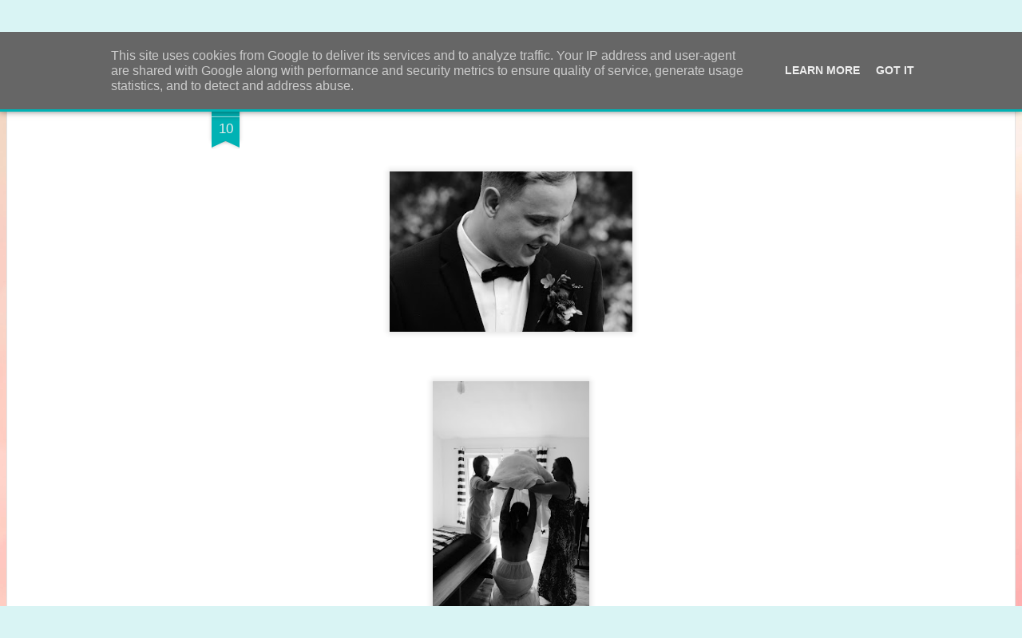

--- FILE ---
content_type: text/javascript
request_url: http://www.blogblog.com/dynamicviews/6e0d22adcfa5abea/js/languages/lang__cs.js
body_size: 4388
content:
(function(){/*

 Copyright The Closure Library Authors.
 SPDX-License-Identifier: Apache-2.0
*/
var a=a||{};a.global=this||self;a.P=function(b,c,d,e){b=b.split(".");e=e||a.global;for(var f;b.length&&(f=b.shift());)if(b.length||c===void 0)e=e[f]&&e[f]!==Object.prototype[f]?e[f]:e[f]={};else if(!d&&a.G(c)&&a.G(e[f]))for(var g in c)c.hasOwnProperty(g)&&(e[f][g]=c[g]);else e[f]=c};a.W=typeof CLOSURE_DEFINES!=="undefined"?CLOSURE_DEFINES:a.global.W;a.Y=typeof CLOSURE_UNCOMPILED_DEFINES!=="undefined"?CLOSURE_UNCOMPILED_DEFINES:a.global.Y;a.define=function(b,c){return b=c};a.aa=2012;a.l=!0;a.Ka="cs";
a.ja=!0;a.Z=!a.l;a.Fa=!1;a.sb=function(b,c){var d=a.pa(a.ba);b=d&&d[b];return b!=null?b:c};a.ba="CLOSURE_FLAGS";a.Ha=!0;a.L=typeof CLOSURE_TOGGLE_ORDINALS==="object"?CLOSURE_TOGGLE_ORDINALS:a.global.L;a.tb=function(b){var c=a.L;b=c&&c[b];return typeof b!=="number"?!!b:!!(a.ha[Math.floor(b/30)]&1<<b%30)};a.ia="_F_toggles";a.ha=a.global[a.ia]||[];a.ca=!0;a.h={fa:0,v:1,m:2,A:3};a.da={FEMININE:a.h.m,MASCULINE:a.h.v,NEUTER:a.h.A};a.K=a.da[a.ca&&a.global._F_VIEWER_GRAMMATICAL_GENDER]||a.h.fa;a.I={};
a.I.v=a.K===a.h.v;a.I.m=a.K===a.h.m;a.I.A=a.K===a.h.A;a.u=a.global;a.rb=function(b){if(a.S())throw Error("goog.provide cannot be used within a module.");a.N(b)};a.N=function(b,c,d){a.P(b,c,d,a.u)};a.ea=/^[\w+/_-]+[=]{0,2}$/;a.fb=function(b){b=(b||a.global).document;return(b=b.querySelector&&b.querySelector("script[nonce]"))&&(b=b.nonce||b.getAttribute("nonce"))&&a.ea.test(b)?b:""};a.Na=/^[a-zA-Z_$][a-zA-Z0-9._$]*$/;a.module=function(){};a.module.get=function(){return null};a.module.bb=function(){return null};
a.wb=function(){return null};a.qa=null;a.ya=null;a.zb=function(b){a.qa=b};a.Bb=function(b){a.ya=b};a.ob=function(){};a.j={M:"es6",o:"goog"};a.g=null;a.S=function(){return a.sa()||a.ra()};a.sa=function(){return!!a.g&&a.g.type==a.j.o};a.ra=function(){var b=!!a.g&&a.g.type==a.j.M;return b?!0:(b=a.u.$jscomp)?typeof b.C!="function"?!1:!!b.C():!1};a.module.B=function(){a.g.B=!0};a.module.J=function(){a.g.J=!0};
a.Wa=function(b){if(a.g)a.g.H=b;else{var c=a.u.$jscomp;if(!c||typeof c.C!="function")throw Error('Module with namespace "'+b+'" has been loaded incorrectly.');c=c.wa(c.C());a.T[b]={exports:c,type:a.j.M,va:b}}};a.Ab=function(b){if(a.Z)throw b=b||"",Error("Importing test-only code into non-debug environment"+(b?": "+b:"."));};a.Ya=function(){};a.pa=function(b,c){b=b.split(".");c=c||a.global;for(var d=0;d<b.length;d++)if(c=c[b[d]],c==null)return null;return c};a.Pa=function(){};a.Ga=!1;
a.ua=function(b){a.global.console&&a.global.console.error(b)};a.wa=function(){};a.xb=function(){return{}};a.Sa="";a.Oa=function(){throw Error("unimplemented abstract method");};a.Qa=function(b){b.F=void 0;b.ab=function(){if(b.F)return b.F;a.l&&(a.R[a.R.length]=b);return b.F=new b}};a.R=[];a.Ja=!0;a.ga=a.l;a.T={};a.Ca=!1;a.za=!1;a.La="goog";
a.nb=function(b){var c=a.g;try{a.g={H:"",B:!1,J:!1,type:a.j.o};var d={},e=d;if(typeof b==="function")e=b.call(void 0,e);else if(typeof b==="string")e=a.ta.call(void 0,e,b);else throw Error("Invalid module definition");var f=a.g.H;if(typeof f==="string"&&f){a.g.B?(b=d!==e,a.N(f,e,b)):a.ga&&Object.seal&&typeof e=="object"&&e!=null&&!a.g.J&&Object.seal(e);var g={exports:e,type:a.j.o,va:a.g.H};a.T[f]=g}else throw Error('Invalid module name "'+f+'"');}finally{a.g=c}};
a.ta=function(b){eval(a.Aa.createScript(arguments[1]));return b};a.pb=function(b){b=b.split("/");for(var c=0;c<b.length;)b[c]=="."?b.splice(c,1):c&&b[c]==".."&&b[c-1]&&b[c-1]!=".."?b.splice(--c,2):c++;return b.join("/")};a.mb=function(b){if(a.global.X)return a.global.X(b);try{var c=new a.global.XMLHttpRequest;c.open("get",b,!1);c.send();return c.status==0||c.status==200?c.responseText:null}catch(d){return null}};a.U=function(b){var c=typeof b;return c!="object"?c:b?Array.isArray(b)?"array":c:"null"};
a.kb=function(b){var c=a.U(b);return c=="array"||c=="object"&&typeof b.length=="number"};a.lb=function(b){return a.G(b)&&typeof b.getFullYear=="function"};a.G=function(b){var c=typeof b;return c=="object"&&b!=null||c=="function"};a.gb=function(b){return Object.prototype.hasOwnProperty.call(b,a.i)&&b[a.i]||(b[a.i]=++a.xa)};a.ib=function(b){return!!b[a.i]};a.ub=function(b){b!==null&&"removeAttribute"in b&&b.removeAttribute(a.i);try{delete b[a.i]}catch(c){}};a.i="closure_uid_"+(Math.random()*1E9>>>0);
a.xa=0;a.ma=function(b){var c=a.U(b);if(c=="object"||c=="array"){if(typeof b.clone==="function")return b.clone();if(typeof Map!=="undefined"&&b instanceof Map)return new Map(b);if(typeof Set!=="undefined"&&b instanceof Set)return new Set(b);c=c=="array"?[]:{};for(var d in b)c[d]=a.ma(b[d]);return c}return b};a.la=function(b,c,d){return b.call.apply(b.bind,arguments)};
a.ka=function(b,c,d){if(!b)throw Error();if(arguments.length>2){var e=Array.prototype.slice.call(arguments,2);return function(){var f=Array.prototype.slice.call(arguments);Array.prototype.unshift.apply(f,e);return b.apply(c,f)}}return function(){return b.apply(c,arguments)}};a.bind=function(b,c,d){a.bind=a.ja&&a.aa>2012||Function.prototype.bind&&Function.prototype.bind.toString().indexOf("native code")!=-1?a.la:a.ka;return a.bind.apply(null,arguments)};
a.qb=function(b,c){var d=Array.prototype.slice.call(arguments,1);return function(){var e=d.slice();e.push.apply(e,arguments);return b.apply(this,e)}};a.now=function(){return Date.now()};a.hb=function(b){(0,eval)(b)};
a.Za=function(b,c){if(String(b).charAt(0)==".")throw Error('className passed in goog.getCssName must not start with ".". You passed: '+b);var d=function(f){return a.O[f]||f},e=function(f){f=f.split("-");for(var g=[],h=0;h<f.length;h++)g.push(d(f[h]));return g.join("-")};e=a.O?a.na=="BY_WHOLE"?d:e:function(f){return f};b=c?b+"-"+e(c):e(b);return a.global.V?a.global.V(b):b};a.yb=function(b,c){a.O=b;a.na=c};a.Ia=function(){};a.Ma=!1;
a.cb=function(b,c,d){d&&d.jb&&(b=b.replace(/</g,"&lt;"));d&&d.Db&&(b=b.replace(/&lt;/g,"<").replace(/&gt;/g,">").replace(/&apos;/g,"'").replace(/&quot;/g,'"').replace(/&amp;/g,"&"));c&&(b=b.replace(/\{\$([^}]+)}/g,function(e,f){return c!=null&&f in c?c[f]:e}));return b};a.eb=function(b){return b};a.oa=function(b,c,d){a.P(b,c,!0,d)};a.Xa=function(b,c,d){b[c]=d};a.Eb=function(b){return b};
a.inherits=function(b,c){function d(){}d.prototype=c.prototype;b.Cb=c.prototype;b.prototype=new d;b.prototype.constructor=b;b.Ra=function(e,f,g){for(var h=Array(arguments.length-2),k=2;k<arguments.length;k++)h[k-2]=arguments[k];return c.prototype[f].apply(e,h)}};a.scope=function(b){if(a.S())throw Error("goog.scope is not supported within a module.");b.call(a.global)};a.D=function(b){return b};
a.Va=function(b){var c=null,d=a.global.trustedTypes;if(!d||!d.createPolicy)return c;try{c=d.createPolicy(b,{createHTML:a.D,createScript:a.D,createScriptURL:a.D})}catch(e){a.ua(e.message)}return c};a.Ba={Da:"",Ea:"."};a.Ta=function(){return""};a.Ua=function(b){return b};a.oa("blogger.l10n",{"Add a comment":"P\u0159idat koment\u00e1\u0159","Add to Google Reader":"P\u0159idat do slu\u017eby Google Reader","Ads by Google":"Reklamy Google",Archive:"Archiv",Author:"Autor",Back:"Zp\u011bt","Blogs Stats":"Statistika blogu","By PostAuthorName":"Autor: {PostAuthorName}","By PostAuthorName 2":'P\u0159\u00edsp\u011bvek u\u017eivatele <a class="url fn" href="{PostAuthorURL}" rel="author" itemprop="author">{PostAuthorName}</a>',Classic:"Klasick\u00e9","Click Here":"click here",
Close:"Zav\u0159\u00edt",Date:"Datum",Dashboard:"Hlavn\u00ed panel",Delete:"Smazat","Enter email address":"Zadejte e-mailovou adresu",Flipcard:"Ot\u00e1\u010dec\u00ed n\u00e1hledy",Followers:"Sleduj\u00edc\u00ed","Google Translate":"P\u0159eklada\u010d Google","Google+ Badge":"Odznak Google+","Google+ Followers":"Pravideln\u00ed \u010dten\u00e1\u0159i na Google+","Group by author":"\u0158adit podle autora","Group by date":"\u0158adit podle data","Group by label":"\u0158adit podle \u0161t\u00edtku",
Home:"Dom\u016f",Label:"\u0160t\u00edtek",Labels:"\u0160t\u00edtky","Link List":"Seznam odkaz\u016f",Loading:"Na\u010d\u00edt\u00e1n\u00ed","Load more":"Na\u010d\u00edst dal\u0161\u00ed","Location GeoLocationName":'Poloha: <a class="url fn" href="{GeoLocationURL}" itemprop="contentLocation">{GeoLocationName}</a>',Logo:"Logo",Magazine:"Magaz\u00edn",Mosaic:"Mozaika",Newer:"Nov\u011bj\u0161\u00ed",Newsreel:"Aktuality","New post":"Nov\u00fd p\u0159\u00edsp\u011bvek",Next:"Dal\u0161\u00ed","No labels":"\u017d\u00e1dn\u00e9 \u0161t\u00edtky",
"No more comments":"\u017d\u00e1dn\u00e9 dal\u0161\u00ed koment\u00e1\u0159e","No more posts":"\u017d\u00e1dn\u00e9 dal\u0161\u00ed p\u0159\u00edsp\u011bvky","No posts found":"Nebyly nalezeny \u017e\u00e1dn\u00e9 p\u0159\u00edsp\u011bvky","No results for SearchQuery":"Pro dotaz {HTMLEscapedSearchQuery} nebyly nalezeny \u017e\u00e1dn\u00e9 v\u00fdsledky","No results for SearchQuery2":'Pro dotaz <span class="search_query">{HTMLEscapedSearchQuery}</span> nebyly nalezeny \u017e\u00e1dn\u00e9 v\u00fdsledky',
"No results found":"Nebyly nalezeny \u017e\u00e1dn\u00e9 v\u00fdsledky",Older:"Star\u0161\u00ed",Picture:"Obr\u00e1zek",Poll:"Hlasov\u00e1n\u00ed","Popular Posts":"Obl\u00edben\u00e9 p\u0159\u00edsp\u011bvky","Post Interstitial Snippet":"This summary is not available. Please {ClickHere} to view the post.","Posted at FormattedTime":'Publikov\u00e1no v <abbr class="time published" title="{ISO8601}" itemprop="datePublished">{12Hour}:{Minutes} {AmPm}</abbr>',"Posted TimeAgo":"Publikov\u00e1no {TimeAgo}",
"Posted TimeAgo by PostAuthorName":'Publikoval(a) {PostAuthorName} <abbr class="time published" title="{ISO8601}" itemprop="datePublished">{TimeAgo}</abbr>',"Posted TimeAgo by PostAuthorName 2":'Publikoval(a) <a class="url fn" href="{PostAuthorURL}" rel="author" itemprop="author">{PostAuthorName}</a> <abbr class="time published" title="{ISO8601}" itemprop="datePublished">{TimeAgo}</abbr>',"Powered by":"Pou\u017e\u00edv\u00e1 technologii",Previous:"P\u0159edchoz\u00ed",Recent:"Nejnov\u011bj\u0161\u00ed",
Reply:"Odpov\u011bd\u011bt",Replies:"Odpov\u011bdi","RSS Feed":"Zdroj RSS",Search:"Hledat","Show all":"Zobrazit v\u0161e","Show all SearchResultCount":"Zobrazit v\u0161echny v\u00fdsledky (celkem {SearchResultCount})",Sidebar:"Postrann\u00ed panel",Snapshot:"Sn\u00edmek",Submit:"Odeslat","Subscribe via email":"P\u0159ihl\u00e1sit k odb\u011bru e-mailem","Subscribe via RSS":"P\u0159ihl\u00e1sit k odb\u011bru p\u0159es RSS",Subscribe:"P\u0159ihl\u00e1sit se k odb\u011bru",Text:"Text","Text List":"Seznam",
Timeslide:"\u010casov\u00fd blok","Toggle Slideshow":"P\u0159epnout prezentaci",VideoBar:"Panel videa","View comments":"Zobrazit koment\u00e1\u0159e","View RSS Feed":"Zobrazit zdroj RSS"});}).call(this);
